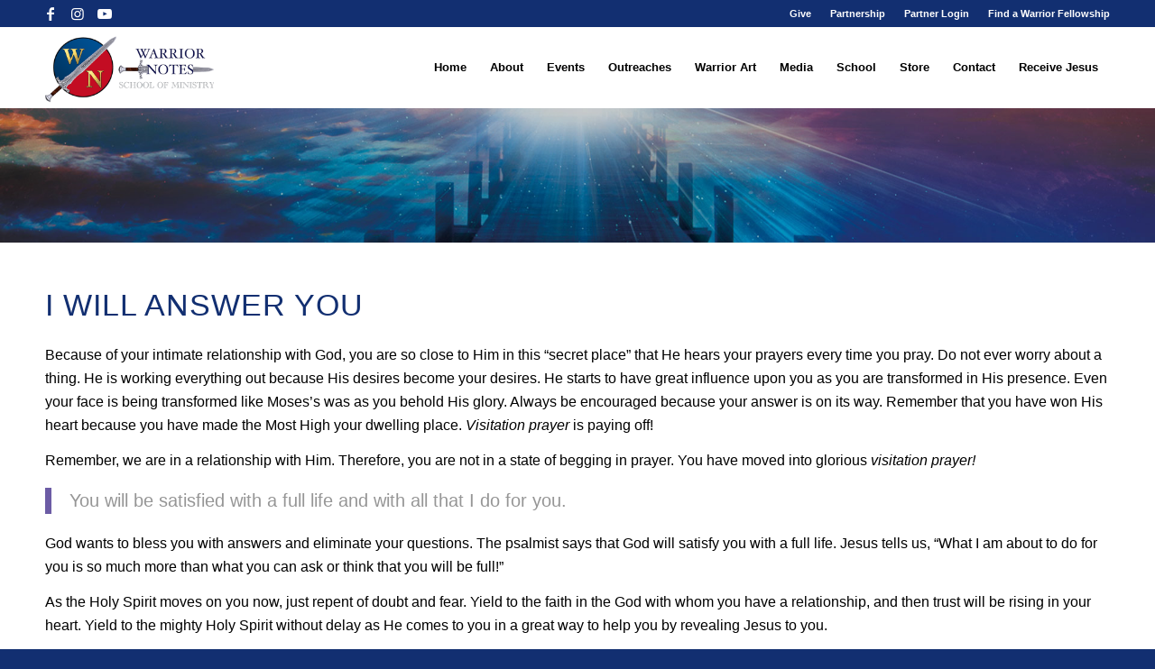

--- FILE ---
content_type: text/css
request_url: https://kevinzadai.com/wp-content/uploads/dynamic_avia/avia_posts_css/post-567.css?ver=ver-1766468617
body_size: 865
content:
.avia-section.av-7kosn-028d1374f9c3186a483d8cd90f6041ba{background-repeat:no-repeat;background-image:url(https://kevinzadai.com/wp-content/uploads/2018/01/praying_from_the_heavenly_realms_page-header.jpg);background-position:50% 0%;background-attachment:scroll}.avia-section.av-7kosn-028d1374f9c3186a483d8cd90f6041ba .av-section-color-overlay{opacity:0.2;background-color:#000000} .flex_column.av-1u6cbr-dd3850b4d00e6b95e750c69d4660fd26{border-radius:0px 0px 0px 0px;padding:0px 0px 0px 0px} #top .av-special-heading.av-1q3wpz-646471d5530b0ee4bd3a248947b8377e{padding-bottom:10px}body .av-special-heading.av-1q3wpz-646471d5530b0ee4bd3a248947b8377e .av-special-heading-tag .heading-char{font-size:25px}.av-special-heading.av-1q3wpz-646471d5530b0ee4bd3a248947b8377e .av-subheading{font-size:15px} .flex_column.av-12fy73-5e4fbd4dcce2897363992214bfe8b027{border-radius:0px 0px 0px 0px;padding:0px 0px 0px 0px} .flex_column.av-mzwg7-aaff0ea37125dede5f93ffd082c8f17e{border-radius:0px 0px 0px 0px;padding:0px 0px 0px 0px}